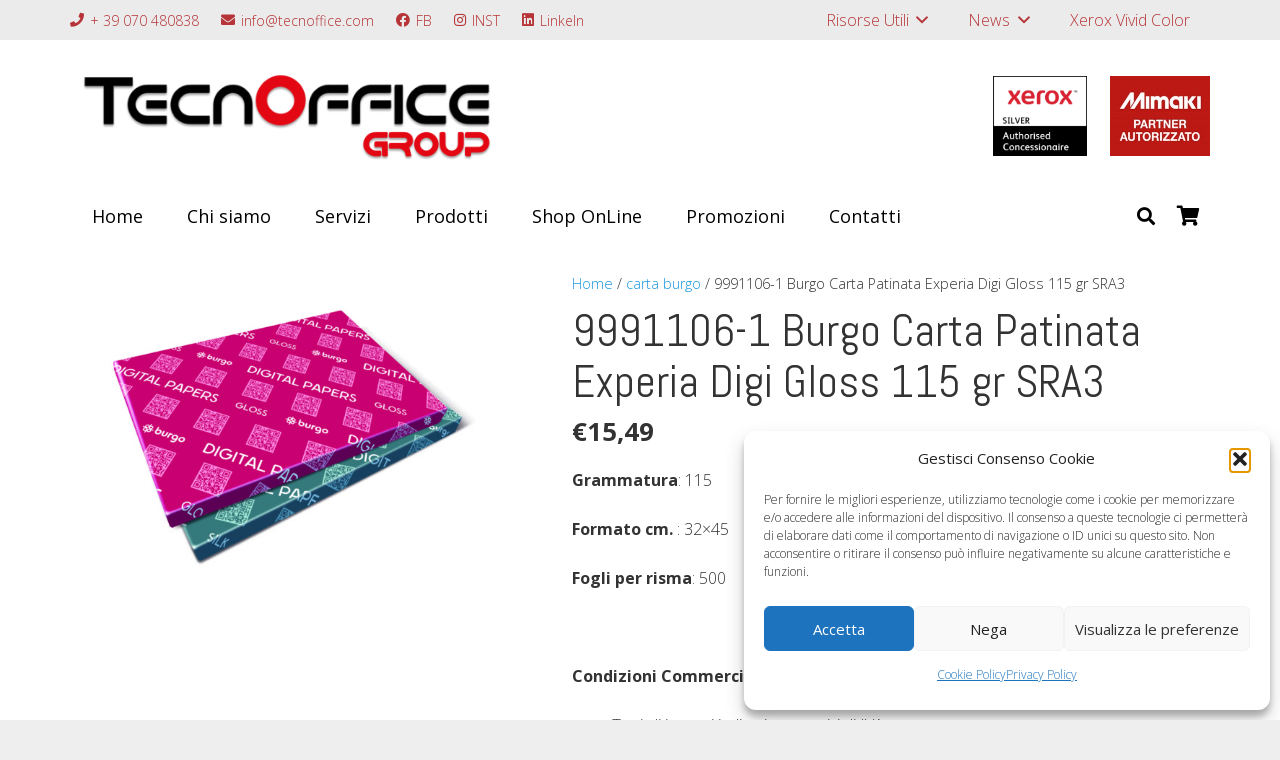

--- FILE ---
content_type: text/css
request_url: https://tecnoffice.com/wp-content/plugins/kento-splash-screen/css/style.css?ver=8ff006a76cf7b0dee9390cdf324b3656
body_size: 248
content:
@charset "utf-8";
/* CSS Document */

#testing {
  background: rgba(0, 0, 0, 0) url("../css/cross-icons.png") no-repeat scroll 0 0 / cover ;
  color: red;
  content: "";
  cursor: zoom-out;
  height: 28px;
  left: 0;
  margin-left: auto;
  margin-right: auto;
  margin-top: 90px;
  right: 0;
  text-align: center;
  width: 28px;
  z-index: 999999999;
}
#kento-splash-screen-black{
background-color: #000000;
  height: 100%;
  left: 0;
  opacity: 0.6;
  position: fixed;
  top: 0;
  width: 100%;
  z-index: 999999999;
}
.kento-splash-screen{
background-color:#f00;
height:300px;
left:30%;
position:fixed;
top:20%;
width:500px;

z-index:9999999999;
}
#kento-splash-screen-bg-img-preview{
display:block;
height:auto;
overflow:hidden;
width:300px;
}
#kento-splash-screen-bg-img-preview img{
width:100%;
}
#kento-splash-screen-shortcode{
background-color:#9AC5FF;
}


--- FILE ---
content_type: text/css
request_url: https://tecnoffice.com/wp-content/plugins/kento-splash-screen/css/responsive.css?ver=8ff006a76cf7b0dee9390cdf324b3656
body_size: 284
content:
/* Medium Layout: 1280px. */
@media only screen and (min-width: 992px) and (max-width: 1280px) { 
   #testing {
  background: rgba(0, 0, 0, 0) url("../css/cross-icons.png") no-repeat scroll 0 0 / cover ;
  color: red;
  content: "";
  cursor: zoom-out;
  height: 28px;
  left: 0;
  margin-left: auto;
  margin-right: auto;
  margin-top: 90px;
  right: 0;
  text-align: center;
  width: 28px;
  z-index: 999999999;
} 
}
/* Tablet Layout: 768px. */
@media only screen and (min-width: 768px) and (max-width: 991px) { 
#testing {
  background: rgba(0, 0, 0, 0) url("../css/cross-icons.png") no-repeat scroll 0 0 / cover ;
  color: red;
  content: "";
  cursor: zoom-out;
  height: 28px;
  margin-left: 55% !important;
  margin-right: auto;
  margin-top: 90px;
  right: 0;
  text-align: center;
  width: 28px;
  z-index: 999999999;
}
}
/* Mobile Layout: 320px. */
@media only screen and (max-width: 767px) { 

.kento-splash-screen {
  background-color: #f00;
  height: 300px;
  left: 0 !important;
  position: fixed;
  top: 20%;
  width: 100% !important;
  z-index: 2147483647;
}

}
/* Wide Mobile Layout: 480px. */
@media only screen and (min-width: 480px) and (max-width: 767px) { 
.kento-splash-screen {
  background-color: #f00;
  height: 300px;
  left: 12% !important;
  margin: 0 auto !important;
  position: fixed;
  top: 20%;
  width: 400px !important;
  z-index: 2147483647;
}

}